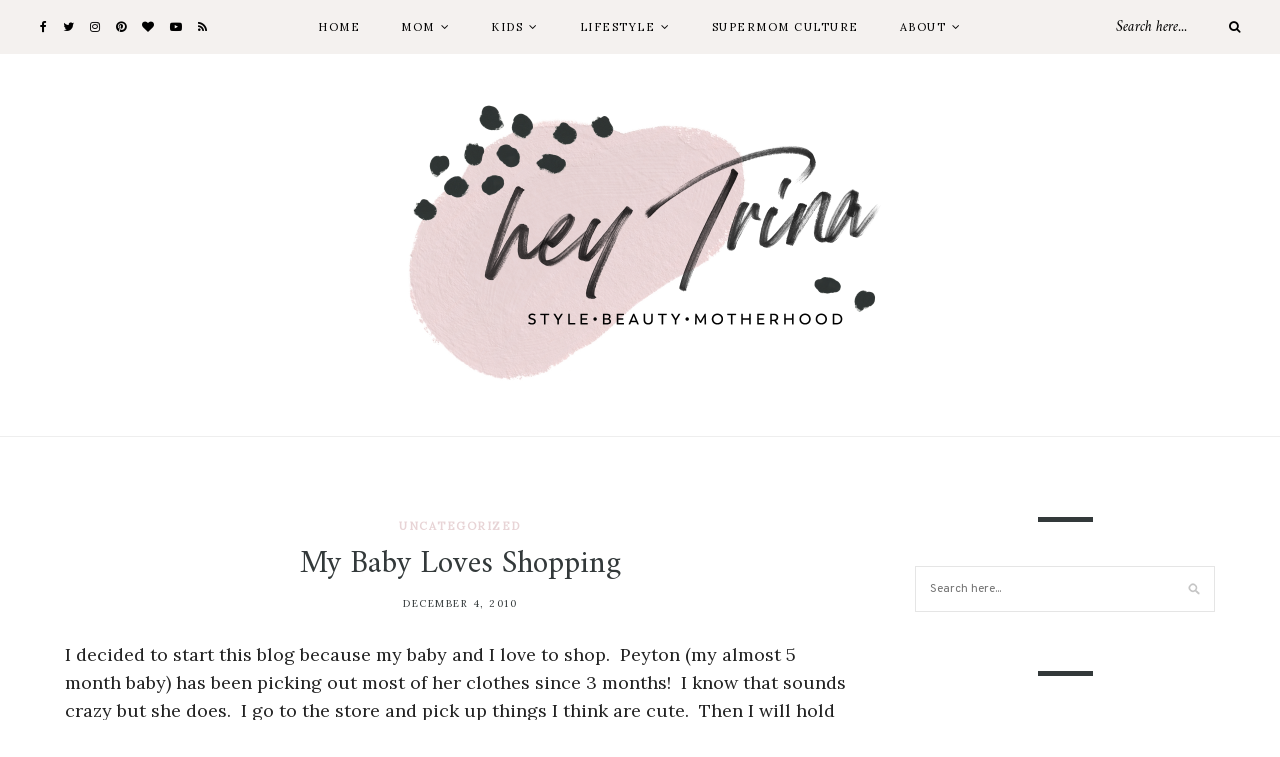

--- FILE ---
content_type: text/html; charset=UTF-8
request_url: https://heytrina.com/my-baby-loves-shopping/
body_size: 16747
content:
	
	<!DOCTYPE html>
<html lang="en-US">
<head>

	<meta charset="UTF-8">
	<meta http-equiv="X-UA-Compatible" content="IE=edge">
	
		<meta name="viewport" content="width=device-width, initial-scale=1">
		
	<link rel="profile" href="http://gmpg.org/xfn/11" />
	
	<link rel="pingback" href="https://heytrina.com/xmlrpc.php" />

	<meta name='robots' content='index, follow, max-image-preview:large, max-snippet:-1, max-video-preview:-1' />
	<style>img:is([sizes="auto" i], [sizes^="auto," i]) { contain-intrinsic-size: 3000px 1500px }</style>
	
	<!-- This site is optimized with the Yoast SEO plugin v26.7 - https://yoast.com/wordpress/plugins/seo/ -->
	<title>My Baby Loves Shopping - Hey Trina</title>
	<link rel="canonical" href="https://heytrina.com/my-baby-loves-shopping/" />
	<meta property="og:locale" content="en_US" />
	<meta property="og:type" content="article" />
	<meta property="og:title" content="My Baby Loves Shopping - Hey Trina" />
	<meta property="og:description" content="I decided to start this blog because my baby and I love to shop.&nbsp; Peyton (my almost 5 month baby) has been picking out most of her clothes since 3 months!&nbsp; I know that sounds crazy but she does.&nbsp; I go to the store and pick up things I think are cute.&nbsp; Then I will hold them up for her to look at.&nbsp; She gets totally exited when I do that so I end up getting it.&nbsp; She even makes choices.&nbsp; I will show her two things, put one in each had and she looks at them both and then goes back to one and gets excited about it.&nbsp; She always makes great choices! I&nbsp;also like to believe my baby has great style. Since she has been born we have been on the search to find new and cool things.&nbsp; Things that look great and also items that make our life a little easier.&nbsp; Then when I get them I am either asked where did I find them or telling some one about it.&nbsp; I figured this would be a way to share great baby style and deals.&nbsp; This would also document my baby Peyton&#8217;s fashion journey.&nbsp; Hope you enjoy." />
	<meta property="og:url" content="https://heytrina.com/my-baby-loves-shopping/" />
	<meta property="og:site_name" content="Hey Trina" />
	<meta property="article:published_time" content="2010-12-04T13:14:00+00:00" />
	<meta name="author" content="Trina" />
	<meta name="twitter:label1" content="Written by" />
	<meta name="twitter:data1" content="Trina" />
	<meta name="twitter:label2" content="Est. reading time" />
	<meta name="twitter:data2" content="1 minute" />
	<script type="application/ld+json" class="yoast-schema-graph">{"@context":"https://schema.org","@graph":[{"@type":"Article","@id":"https://heytrina.com/my-baby-loves-shopping/#article","isPartOf":{"@id":"https://heytrina.com/my-baby-loves-shopping/"},"author":{"name":"Trina","@id":"https://heytrina.com/#/schema/person/955acce4fe88517d759f9b8bee9c8005"},"headline":"My Baby Loves Shopping","datePublished":"2010-12-04T13:14:00+00:00","mainEntityOfPage":{"@id":"https://heytrina.com/my-baby-loves-shopping/"},"wordCount":218,"commentCount":0,"inLanguage":"en-US","potentialAction":[{"@type":"CommentAction","name":"Comment","target":["https://heytrina.com/my-baby-loves-shopping/#respond"]}]},{"@type":"WebPage","@id":"https://heytrina.com/my-baby-loves-shopping/","url":"https://heytrina.com/my-baby-loves-shopping/","name":"My Baby Loves Shopping - Hey Trina","isPartOf":{"@id":"https://heytrina.com/#website"},"datePublished":"2010-12-04T13:14:00+00:00","author":{"@id":"https://heytrina.com/#/schema/person/955acce4fe88517d759f9b8bee9c8005"},"breadcrumb":{"@id":"https://heytrina.com/my-baby-loves-shopping/#breadcrumb"},"inLanguage":"en-US","potentialAction":[{"@type":"ReadAction","target":["https://heytrina.com/my-baby-loves-shopping/"]}]},{"@type":"BreadcrumbList","@id":"https://heytrina.com/my-baby-loves-shopping/#breadcrumb","itemListElement":[{"@type":"ListItem","position":1,"name":"Home","item":"https://heytrina.com/"},{"@type":"ListItem","position":2,"name":"My Baby Loves Shopping"}]},{"@type":"WebSite","@id":"https://heytrina.com/#website","url":"https://heytrina.com/","name":"Hey Trina","description":"Black Mom Style and Beauty Blog","potentialAction":[{"@type":"SearchAction","target":{"@type":"EntryPoint","urlTemplate":"https://heytrina.com/?s={search_term_string}"},"query-input":{"@type":"PropertyValueSpecification","valueRequired":true,"valueName":"search_term_string"}}],"inLanguage":"en-US"},{"@type":"Person","@id":"https://heytrina.com/#/schema/person/955acce4fe88517d759f9b8bee9c8005","name":"Trina","image":{"@type":"ImageObject","inLanguage":"en-US","@id":"https://heytrina.com/#/schema/person/image/","url":"https://secure.gravatar.com/avatar/c67d1f4f7c4efa0a718427e5292fe43d21c0a866a6dda4b10cc8a60359c654d0?s=96&d=blank&r=r","contentUrl":"https://secure.gravatar.com/avatar/c67d1f4f7c4efa0a718427e5292fe43d21c0a866a6dda4b10cc8a60359c654d0?s=96&d=blank&r=r","caption":"Trina"},"sameAs":["https://heytrina.com"],"url":"https://heytrina.com/author/babyshopaholic/"}]}</script>
	<!-- / Yoast SEO plugin. -->


<link rel='dns-prefetch' href='//assets.pinterest.com' />
<link rel='dns-prefetch' href='//fonts.googleapis.com' />
<link rel="alternate" type="application/rss+xml" title="Hey Trina &raquo; Feed" href="https://heytrina.com/feed/" />
<link rel="alternate" type="application/rss+xml" title="Hey Trina &raquo; Comments Feed" href="https://heytrina.com/comments/feed/" />
		<!-- This site uses the Google Analytics by MonsterInsights plugin v9.11.1 - Using Analytics tracking - https://www.monsterinsights.com/ -->
							<script src="//www.googletagmanager.com/gtag/js?id=G-VQESY822MG"  data-cfasync="false" data-wpfc-render="false" type="text/javascript" async></script>
			<script data-cfasync="false" data-wpfc-render="false" type="text/javascript">
				var mi_version = '9.11.1';
				var mi_track_user = true;
				var mi_no_track_reason = '';
								var MonsterInsightsDefaultLocations = {"page_location":"https:\/\/heytrina.com\/my-baby-loves-shopping\/"};
								if ( typeof MonsterInsightsPrivacyGuardFilter === 'function' ) {
					var MonsterInsightsLocations = (typeof MonsterInsightsExcludeQuery === 'object') ? MonsterInsightsPrivacyGuardFilter( MonsterInsightsExcludeQuery ) : MonsterInsightsPrivacyGuardFilter( MonsterInsightsDefaultLocations );
				} else {
					var MonsterInsightsLocations = (typeof MonsterInsightsExcludeQuery === 'object') ? MonsterInsightsExcludeQuery : MonsterInsightsDefaultLocations;
				}

								var disableStrs = [
										'ga-disable-G-VQESY822MG',
									];

				/* Function to detect opted out users */
				function __gtagTrackerIsOptedOut() {
					for (var index = 0; index < disableStrs.length; index++) {
						if (document.cookie.indexOf(disableStrs[index] + '=true') > -1) {
							return true;
						}
					}

					return false;
				}

				/* Disable tracking if the opt-out cookie exists. */
				if (__gtagTrackerIsOptedOut()) {
					for (var index = 0; index < disableStrs.length; index++) {
						window[disableStrs[index]] = true;
					}
				}

				/* Opt-out function */
				function __gtagTrackerOptout() {
					for (var index = 0; index < disableStrs.length; index++) {
						document.cookie = disableStrs[index] + '=true; expires=Thu, 31 Dec 2099 23:59:59 UTC; path=/';
						window[disableStrs[index]] = true;
					}
				}

				if ('undefined' === typeof gaOptout) {
					function gaOptout() {
						__gtagTrackerOptout();
					}
				}
								window.dataLayer = window.dataLayer || [];

				window.MonsterInsightsDualTracker = {
					helpers: {},
					trackers: {},
				};
				if (mi_track_user) {
					function __gtagDataLayer() {
						dataLayer.push(arguments);
					}

					function __gtagTracker(type, name, parameters) {
						if (!parameters) {
							parameters = {};
						}

						if (parameters.send_to) {
							__gtagDataLayer.apply(null, arguments);
							return;
						}

						if (type === 'event') {
														parameters.send_to = monsterinsights_frontend.v4_id;
							var hookName = name;
							if (typeof parameters['event_category'] !== 'undefined') {
								hookName = parameters['event_category'] + ':' + name;
							}

							if (typeof MonsterInsightsDualTracker.trackers[hookName] !== 'undefined') {
								MonsterInsightsDualTracker.trackers[hookName](parameters);
							} else {
								__gtagDataLayer('event', name, parameters);
							}
							
						} else {
							__gtagDataLayer.apply(null, arguments);
						}
					}

					__gtagTracker('js', new Date());
					__gtagTracker('set', {
						'developer_id.dZGIzZG': true,
											});
					if ( MonsterInsightsLocations.page_location ) {
						__gtagTracker('set', MonsterInsightsLocations);
					}
										__gtagTracker('config', 'G-VQESY822MG', {"forceSSL":"true"} );
										window.gtag = __gtagTracker;										(function () {
						/* https://developers.google.com/analytics/devguides/collection/analyticsjs/ */
						/* ga and __gaTracker compatibility shim. */
						var noopfn = function () {
							return null;
						};
						var newtracker = function () {
							return new Tracker();
						};
						var Tracker = function () {
							return null;
						};
						var p = Tracker.prototype;
						p.get = noopfn;
						p.set = noopfn;
						p.send = function () {
							var args = Array.prototype.slice.call(arguments);
							args.unshift('send');
							__gaTracker.apply(null, args);
						};
						var __gaTracker = function () {
							var len = arguments.length;
							if (len === 0) {
								return;
							}
							var f = arguments[len - 1];
							if (typeof f !== 'object' || f === null || typeof f.hitCallback !== 'function') {
								if ('send' === arguments[0]) {
									var hitConverted, hitObject = false, action;
									if ('event' === arguments[1]) {
										if ('undefined' !== typeof arguments[3]) {
											hitObject = {
												'eventAction': arguments[3],
												'eventCategory': arguments[2],
												'eventLabel': arguments[4],
												'value': arguments[5] ? arguments[5] : 1,
											}
										}
									}
									if ('pageview' === arguments[1]) {
										if ('undefined' !== typeof arguments[2]) {
											hitObject = {
												'eventAction': 'page_view',
												'page_path': arguments[2],
											}
										}
									}
									if (typeof arguments[2] === 'object') {
										hitObject = arguments[2];
									}
									if (typeof arguments[5] === 'object') {
										Object.assign(hitObject, arguments[5]);
									}
									if ('undefined' !== typeof arguments[1].hitType) {
										hitObject = arguments[1];
										if ('pageview' === hitObject.hitType) {
											hitObject.eventAction = 'page_view';
										}
									}
									if (hitObject) {
										action = 'timing' === arguments[1].hitType ? 'timing_complete' : hitObject.eventAction;
										hitConverted = mapArgs(hitObject);
										__gtagTracker('event', action, hitConverted);
									}
								}
								return;
							}

							function mapArgs(args) {
								var arg, hit = {};
								var gaMap = {
									'eventCategory': 'event_category',
									'eventAction': 'event_action',
									'eventLabel': 'event_label',
									'eventValue': 'event_value',
									'nonInteraction': 'non_interaction',
									'timingCategory': 'event_category',
									'timingVar': 'name',
									'timingValue': 'value',
									'timingLabel': 'event_label',
									'page': 'page_path',
									'location': 'page_location',
									'title': 'page_title',
									'referrer' : 'page_referrer',
								};
								for (arg in args) {
																		if (!(!args.hasOwnProperty(arg) || !gaMap.hasOwnProperty(arg))) {
										hit[gaMap[arg]] = args[arg];
									} else {
										hit[arg] = args[arg];
									}
								}
								return hit;
							}

							try {
								f.hitCallback();
							} catch (ex) {
							}
						};
						__gaTracker.create = newtracker;
						__gaTracker.getByName = newtracker;
						__gaTracker.getAll = function () {
							return [];
						};
						__gaTracker.remove = noopfn;
						__gaTracker.loaded = true;
						window['__gaTracker'] = __gaTracker;
					})();
									} else {
										console.log("");
					(function () {
						function __gtagTracker() {
							return null;
						}

						window['__gtagTracker'] = __gtagTracker;
						window['gtag'] = __gtagTracker;
					})();
									}
			</script>
							<!-- / Google Analytics by MonsterInsights -->
		<script type="text/javascript">
/* <![CDATA[ */
window._wpemojiSettings = {"baseUrl":"https:\/\/s.w.org\/images\/core\/emoji\/16.0.1\/72x72\/","ext":".png","svgUrl":"https:\/\/s.w.org\/images\/core\/emoji\/16.0.1\/svg\/","svgExt":".svg","source":{"concatemoji":"https:\/\/heytrina.com\/wp-includes\/js\/wp-emoji-release.min.js?ver=6.8.3"}};
/*! This file is auto-generated */
!function(s,n){var o,i,e;function c(e){try{var t={supportTests:e,timestamp:(new Date).valueOf()};sessionStorage.setItem(o,JSON.stringify(t))}catch(e){}}function p(e,t,n){e.clearRect(0,0,e.canvas.width,e.canvas.height),e.fillText(t,0,0);var t=new Uint32Array(e.getImageData(0,0,e.canvas.width,e.canvas.height).data),a=(e.clearRect(0,0,e.canvas.width,e.canvas.height),e.fillText(n,0,0),new Uint32Array(e.getImageData(0,0,e.canvas.width,e.canvas.height).data));return t.every(function(e,t){return e===a[t]})}function u(e,t){e.clearRect(0,0,e.canvas.width,e.canvas.height),e.fillText(t,0,0);for(var n=e.getImageData(16,16,1,1),a=0;a<n.data.length;a++)if(0!==n.data[a])return!1;return!0}function f(e,t,n,a){switch(t){case"flag":return n(e,"\ud83c\udff3\ufe0f\u200d\u26a7\ufe0f","\ud83c\udff3\ufe0f\u200b\u26a7\ufe0f")?!1:!n(e,"\ud83c\udde8\ud83c\uddf6","\ud83c\udde8\u200b\ud83c\uddf6")&&!n(e,"\ud83c\udff4\udb40\udc67\udb40\udc62\udb40\udc65\udb40\udc6e\udb40\udc67\udb40\udc7f","\ud83c\udff4\u200b\udb40\udc67\u200b\udb40\udc62\u200b\udb40\udc65\u200b\udb40\udc6e\u200b\udb40\udc67\u200b\udb40\udc7f");case"emoji":return!a(e,"\ud83e\udedf")}return!1}function g(e,t,n,a){var r="undefined"!=typeof WorkerGlobalScope&&self instanceof WorkerGlobalScope?new OffscreenCanvas(300,150):s.createElement("canvas"),o=r.getContext("2d",{willReadFrequently:!0}),i=(o.textBaseline="top",o.font="600 32px Arial",{});return e.forEach(function(e){i[e]=t(o,e,n,a)}),i}function t(e){var t=s.createElement("script");t.src=e,t.defer=!0,s.head.appendChild(t)}"undefined"!=typeof Promise&&(o="wpEmojiSettingsSupports",i=["flag","emoji"],n.supports={everything:!0,everythingExceptFlag:!0},e=new Promise(function(e){s.addEventListener("DOMContentLoaded",e,{once:!0})}),new Promise(function(t){var n=function(){try{var e=JSON.parse(sessionStorage.getItem(o));if("object"==typeof e&&"number"==typeof e.timestamp&&(new Date).valueOf()<e.timestamp+604800&&"object"==typeof e.supportTests)return e.supportTests}catch(e){}return null}();if(!n){if("undefined"!=typeof Worker&&"undefined"!=typeof OffscreenCanvas&&"undefined"!=typeof URL&&URL.createObjectURL&&"undefined"!=typeof Blob)try{var e="postMessage("+g.toString()+"("+[JSON.stringify(i),f.toString(),p.toString(),u.toString()].join(",")+"));",a=new Blob([e],{type:"text/javascript"}),r=new Worker(URL.createObjectURL(a),{name:"wpTestEmojiSupports"});return void(r.onmessage=function(e){c(n=e.data),r.terminate(),t(n)})}catch(e){}c(n=g(i,f,p,u))}t(n)}).then(function(e){for(var t in e)n.supports[t]=e[t],n.supports.everything=n.supports.everything&&n.supports[t],"flag"!==t&&(n.supports.everythingExceptFlag=n.supports.everythingExceptFlag&&n.supports[t]);n.supports.everythingExceptFlag=n.supports.everythingExceptFlag&&!n.supports.flag,n.DOMReady=!1,n.readyCallback=function(){n.DOMReady=!0}}).then(function(){return e}).then(function(){var e;n.supports.everything||(n.readyCallback(),(e=n.source||{}).concatemoji?t(e.concatemoji):e.wpemoji&&e.twemoji&&(t(e.twemoji),t(e.wpemoji)))}))}((window,document),window._wpemojiSettings);
/* ]]> */
</script>
<style id='wp-emoji-styles-inline-css' type='text/css'>

	img.wp-smiley, img.emoji {
		display: inline !important;
		border: none !important;
		box-shadow: none !important;
		height: 1em !important;
		width: 1em !important;
		margin: 0 0.07em !important;
		vertical-align: -0.1em !important;
		background: none !important;
		padding: 0 !important;
	}
</style>
<link rel='stylesheet' id='wp-block-library-css' href='https://heytrina.com/wp-includes/css/dist/block-library/style.min.css?ver=6.8.3' type='text/css' media='all' />
<style id='classic-theme-styles-inline-css' type='text/css'>
/*! This file is auto-generated */
.wp-block-button__link{color:#fff;background-color:#32373c;border-radius:9999px;box-shadow:none;text-decoration:none;padding:calc(.667em + 2px) calc(1.333em + 2px);font-size:1.125em}.wp-block-file__button{background:#32373c;color:#fff;text-decoration:none}
</style>
<style id='global-styles-inline-css' type='text/css'>
:root{--wp--preset--aspect-ratio--square: 1;--wp--preset--aspect-ratio--4-3: 4/3;--wp--preset--aspect-ratio--3-4: 3/4;--wp--preset--aspect-ratio--3-2: 3/2;--wp--preset--aspect-ratio--2-3: 2/3;--wp--preset--aspect-ratio--16-9: 16/9;--wp--preset--aspect-ratio--9-16: 9/16;--wp--preset--color--black: #000000;--wp--preset--color--cyan-bluish-gray: #abb8c3;--wp--preset--color--white: #ffffff;--wp--preset--color--pale-pink: #f78da7;--wp--preset--color--vivid-red: #cf2e2e;--wp--preset--color--luminous-vivid-orange: #ff6900;--wp--preset--color--luminous-vivid-amber: #fcb900;--wp--preset--color--light-green-cyan: #7bdcb5;--wp--preset--color--vivid-green-cyan: #00d084;--wp--preset--color--pale-cyan-blue: #8ed1fc;--wp--preset--color--vivid-cyan-blue: #0693e3;--wp--preset--color--vivid-purple: #9b51e0;--wp--preset--gradient--vivid-cyan-blue-to-vivid-purple: linear-gradient(135deg,rgba(6,147,227,1) 0%,rgb(155,81,224) 100%);--wp--preset--gradient--light-green-cyan-to-vivid-green-cyan: linear-gradient(135deg,rgb(122,220,180) 0%,rgb(0,208,130) 100%);--wp--preset--gradient--luminous-vivid-amber-to-luminous-vivid-orange: linear-gradient(135deg,rgba(252,185,0,1) 0%,rgba(255,105,0,1) 100%);--wp--preset--gradient--luminous-vivid-orange-to-vivid-red: linear-gradient(135deg,rgba(255,105,0,1) 0%,rgb(207,46,46) 100%);--wp--preset--gradient--very-light-gray-to-cyan-bluish-gray: linear-gradient(135deg,rgb(238,238,238) 0%,rgb(169,184,195) 100%);--wp--preset--gradient--cool-to-warm-spectrum: linear-gradient(135deg,rgb(74,234,220) 0%,rgb(151,120,209) 20%,rgb(207,42,186) 40%,rgb(238,44,130) 60%,rgb(251,105,98) 80%,rgb(254,248,76) 100%);--wp--preset--gradient--blush-light-purple: linear-gradient(135deg,rgb(255,206,236) 0%,rgb(152,150,240) 100%);--wp--preset--gradient--blush-bordeaux: linear-gradient(135deg,rgb(254,205,165) 0%,rgb(254,45,45) 50%,rgb(107,0,62) 100%);--wp--preset--gradient--luminous-dusk: linear-gradient(135deg,rgb(255,203,112) 0%,rgb(199,81,192) 50%,rgb(65,88,208) 100%);--wp--preset--gradient--pale-ocean: linear-gradient(135deg,rgb(255,245,203) 0%,rgb(182,227,212) 50%,rgb(51,167,181) 100%);--wp--preset--gradient--electric-grass: linear-gradient(135deg,rgb(202,248,128) 0%,rgb(113,206,126) 100%);--wp--preset--gradient--midnight: linear-gradient(135deg,rgb(2,3,129) 0%,rgb(40,116,252) 100%);--wp--preset--font-size--small: 13px;--wp--preset--font-size--medium: 20px;--wp--preset--font-size--large: 36px;--wp--preset--font-size--x-large: 42px;--wp--preset--spacing--20: 0.44rem;--wp--preset--spacing--30: 0.67rem;--wp--preset--spacing--40: 1rem;--wp--preset--spacing--50: 1.5rem;--wp--preset--spacing--60: 2.25rem;--wp--preset--spacing--70: 3.38rem;--wp--preset--spacing--80: 5.06rem;--wp--preset--shadow--natural: 6px 6px 9px rgba(0, 0, 0, 0.2);--wp--preset--shadow--deep: 12px 12px 50px rgba(0, 0, 0, 0.4);--wp--preset--shadow--sharp: 6px 6px 0px rgba(0, 0, 0, 0.2);--wp--preset--shadow--outlined: 6px 6px 0px -3px rgba(255, 255, 255, 1), 6px 6px rgba(0, 0, 0, 1);--wp--preset--shadow--crisp: 6px 6px 0px rgba(0, 0, 0, 1);}:where(.is-layout-flex){gap: 0.5em;}:where(.is-layout-grid){gap: 0.5em;}body .is-layout-flex{display: flex;}.is-layout-flex{flex-wrap: wrap;align-items: center;}.is-layout-flex > :is(*, div){margin: 0;}body .is-layout-grid{display: grid;}.is-layout-grid > :is(*, div){margin: 0;}:where(.wp-block-columns.is-layout-flex){gap: 2em;}:where(.wp-block-columns.is-layout-grid){gap: 2em;}:where(.wp-block-post-template.is-layout-flex){gap: 1.25em;}:where(.wp-block-post-template.is-layout-grid){gap: 1.25em;}.has-black-color{color: var(--wp--preset--color--black) !important;}.has-cyan-bluish-gray-color{color: var(--wp--preset--color--cyan-bluish-gray) !important;}.has-white-color{color: var(--wp--preset--color--white) !important;}.has-pale-pink-color{color: var(--wp--preset--color--pale-pink) !important;}.has-vivid-red-color{color: var(--wp--preset--color--vivid-red) !important;}.has-luminous-vivid-orange-color{color: var(--wp--preset--color--luminous-vivid-orange) !important;}.has-luminous-vivid-amber-color{color: var(--wp--preset--color--luminous-vivid-amber) !important;}.has-light-green-cyan-color{color: var(--wp--preset--color--light-green-cyan) !important;}.has-vivid-green-cyan-color{color: var(--wp--preset--color--vivid-green-cyan) !important;}.has-pale-cyan-blue-color{color: var(--wp--preset--color--pale-cyan-blue) !important;}.has-vivid-cyan-blue-color{color: var(--wp--preset--color--vivid-cyan-blue) !important;}.has-vivid-purple-color{color: var(--wp--preset--color--vivid-purple) !important;}.has-black-background-color{background-color: var(--wp--preset--color--black) !important;}.has-cyan-bluish-gray-background-color{background-color: var(--wp--preset--color--cyan-bluish-gray) !important;}.has-white-background-color{background-color: var(--wp--preset--color--white) !important;}.has-pale-pink-background-color{background-color: var(--wp--preset--color--pale-pink) !important;}.has-vivid-red-background-color{background-color: var(--wp--preset--color--vivid-red) !important;}.has-luminous-vivid-orange-background-color{background-color: var(--wp--preset--color--luminous-vivid-orange) !important;}.has-luminous-vivid-amber-background-color{background-color: var(--wp--preset--color--luminous-vivid-amber) !important;}.has-light-green-cyan-background-color{background-color: var(--wp--preset--color--light-green-cyan) !important;}.has-vivid-green-cyan-background-color{background-color: var(--wp--preset--color--vivid-green-cyan) !important;}.has-pale-cyan-blue-background-color{background-color: var(--wp--preset--color--pale-cyan-blue) !important;}.has-vivid-cyan-blue-background-color{background-color: var(--wp--preset--color--vivid-cyan-blue) !important;}.has-vivid-purple-background-color{background-color: var(--wp--preset--color--vivid-purple) !important;}.has-black-border-color{border-color: var(--wp--preset--color--black) !important;}.has-cyan-bluish-gray-border-color{border-color: var(--wp--preset--color--cyan-bluish-gray) !important;}.has-white-border-color{border-color: var(--wp--preset--color--white) !important;}.has-pale-pink-border-color{border-color: var(--wp--preset--color--pale-pink) !important;}.has-vivid-red-border-color{border-color: var(--wp--preset--color--vivid-red) !important;}.has-luminous-vivid-orange-border-color{border-color: var(--wp--preset--color--luminous-vivid-orange) !important;}.has-luminous-vivid-amber-border-color{border-color: var(--wp--preset--color--luminous-vivid-amber) !important;}.has-light-green-cyan-border-color{border-color: var(--wp--preset--color--light-green-cyan) !important;}.has-vivid-green-cyan-border-color{border-color: var(--wp--preset--color--vivid-green-cyan) !important;}.has-pale-cyan-blue-border-color{border-color: var(--wp--preset--color--pale-cyan-blue) !important;}.has-vivid-cyan-blue-border-color{border-color: var(--wp--preset--color--vivid-cyan-blue) !important;}.has-vivid-purple-border-color{border-color: var(--wp--preset--color--vivid-purple) !important;}.has-vivid-cyan-blue-to-vivid-purple-gradient-background{background: var(--wp--preset--gradient--vivid-cyan-blue-to-vivid-purple) !important;}.has-light-green-cyan-to-vivid-green-cyan-gradient-background{background: var(--wp--preset--gradient--light-green-cyan-to-vivid-green-cyan) !important;}.has-luminous-vivid-amber-to-luminous-vivid-orange-gradient-background{background: var(--wp--preset--gradient--luminous-vivid-amber-to-luminous-vivid-orange) !important;}.has-luminous-vivid-orange-to-vivid-red-gradient-background{background: var(--wp--preset--gradient--luminous-vivid-orange-to-vivid-red) !important;}.has-very-light-gray-to-cyan-bluish-gray-gradient-background{background: var(--wp--preset--gradient--very-light-gray-to-cyan-bluish-gray) !important;}.has-cool-to-warm-spectrum-gradient-background{background: var(--wp--preset--gradient--cool-to-warm-spectrum) !important;}.has-blush-light-purple-gradient-background{background: var(--wp--preset--gradient--blush-light-purple) !important;}.has-blush-bordeaux-gradient-background{background: var(--wp--preset--gradient--blush-bordeaux) !important;}.has-luminous-dusk-gradient-background{background: var(--wp--preset--gradient--luminous-dusk) !important;}.has-pale-ocean-gradient-background{background: var(--wp--preset--gradient--pale-ocean) !important;}.has-electric-grass-gradient-background{background: var(--wp--preset--gradient--electric-grass) !important;}.has-midnight-gradient-background{background: var(--wp--preset--gradient--midnight) !important;}.has-small-font-size{font-size: var(--wp--preset--font-size--small) !important;}.has-medium-font-size{font-size: var(--wp--preset--font-size--medium) !important;}.has-large-font-size{font-size: var(--wp--preset--font-size--large) !important;}.has-x-large-font-size{font-size: var(--wp--preset--font-size--x-large) !important;}
:where(.wp-block-post-template.is-layout-flex){gap: 1.25em;}:where(.wp-block-post-template.is-layout-grid){gap: 1.25em;}
:where(.wp-block-columns.is-layout-flex){gap: 2em;}:where(.wp-block-columns.is-layout-grid){gap: 2em;}
:root :where(.wp-block-pullquote){font-size: 1.5em;line-height: 1.6;}
</style>
<link rel='stylesheet' id='tm_clicktotweet-css' href='https://heytrina.com/wp-content/plugins/click-to-tweet-by-todaymade/assets/css/styles.css?ver=6.8.3' type='text/css' media='all' />
<link rel='stylesheet' id='contact-form-7-css' href='https://heytrina.com/wp-content/plugins/contact-form-7/includes/css/styles.css?ver=6.1.4' type='text/css' media='all' />
<link rel='stylesheet' id='googlefonts-css' href='https://fonts.googleapis.com/css?family=Lora:400&subset=latin' type='text/css' media='all' />
<link rel='stylesheet' id='wp-components-css' href='https://heytrina.com/wp-includes/css/dist/components/style.min.css?ver=6.8.3' type='text/css' media='all' />
<link rel='stylesheet' id='godaddy-styles-css' href='https://heytrina.com/wp-content/mu-plugins/vendor/wpex/godaddy-launch/includes/Dependencies/GoDaddy/Styles/build/latest.css?ver=2.0.2' type='text/css' media='all' />
<link rel='stylesheet' id='alder-style-css' href='https://heytrina.com/wp-content/themes/alder/style.css?ver=1.4' type='text/css' media='all' />
<style id='alder-style-inline-css' type='text/css'>
#header { padding-top: 50px; }#header { padding-bottom: 50px; }#top-bar, #show-search { background-color: #f4f1ef; }#nav-wrapper ul.menu ul a, #nav-wrapper .menu ul ul a { border-color: #e8d4d6; }#nav-wrapper ul.menu ul a:hover, #nav-wrapper .menu ul ul a:hover { background-color: #f4eaea; }.slicknav_nav a, .slicknav_nav { border-color: #e8d4d6; }.feat-overlay h4 a { color: #f4eaea; }.post-header h2 a, .post-header h1 { color: #33393a; }.post-header .cat a { color: #e8d4d6; }.sp-date a { color: #33393a; }.widget .tagcloud a, .post-tags a { background: #f4eaea; }.widget .tagcloud a:hover, .post-tags a:hover { background: #f4eaea; }.post-entry blockquote, .entry-content blockquote { border-color: #f4eaea; }#respond #submit:hover { background: #e8d4d6; }.widget h4.widget-title { color: #33393a; }.line { background-color: #33393a; }.promo-overlay h4 { background: #f4eaea; }.promo-overlay h4 { color: #33393a; }.subscribe-box { background: #f4eaea; }.subscribe-box input[type=submit] { background: #313131; }.subscribe-box input[type=submit]:hover { background: #e8d4d6; }a, .woocommerce .star-rating, .cart-contents .sp-count { color: #e8d4d6; }.alder-pagination a:hover { background: #e8d4d6; }
</style>
<link rel='stylesheet' id='font-awesome-css' href='https://heytrina.com/wp-content/themes/alder/css/font-awesome.min.css?ver=6.8.3' type='text/css' media='all' />
<link rel='stylesheet' id='bxslider-css' href='https://heytrina.com/wp-content/themes/alder/css/jquery.bxslider.css?ver=6.8.3' type='text/css' media='all' />
<link rel='stylesheet' id='alder-respon-css' href='https://heytrina.com/wp-content/themes/alder/css/responsive.css?ver=6.8.3' type='text/css' media='all' />
<link rel='stylesheet' id='alder_fonts-css' href='https://fonts.googleapis.com/css?family=Overpass%3A300%2C400%2C400i%2C700%2C700i%26subset%3Dlatin-ext%7CAmiri%3A400%2C700%2C700i%2C400i&#038;ver=1.4' type='text/css' media='all' />
<script type="text/javascript" src="https://heytrina.com/wp-content/plugins/google-analytics-for-wordpress/assets/js/frontend-gtag.min.js?ver=9.11.1" id="monsterinsights-frontend-script-js" async="async" data-wp-strategy="async"></script>
<script data-cfasync="false" data-wpfc-render="false" type="text/javascript" id='monsterinsights-frontend-script-js-extra'>/* <![CDATA[ */
var monsterinsights_frontend = {"js_events_tracking":"true","download_extensions":"doc,pdf,ppt,zip,xls,docx,pptx,xlsx","inbound_paths":"[]","home_url":"https:\/\/heytrina.com","hash_tracking":"false","v4_id":"G-VQESY822MG"};/* ]]> */
</script>
<script type="text/javascript" src="https://heytrina.com/wp-includes/js/jquery/jquery.min.js?ver=3.7.1" id="jquery-core-js"></script>
<script type="text/javascript" src="https://heytrina.com/wp-includes/js/jquery/jquery-migrate.min.js?ver=3.4.1" id="jquery-migrate-js"></script>
<script type="text/javascript" src="https://heytrina.com/wp-content/themes/alder/js/fitvids.js?ver%5B0%5D=jquery" id="fitvids-js"></script>
<link rel="https://api.w.org/" href="https://heytrina.com/wp-json/" /><link rel="alternate" title="JSON" type="application/json" href="https://heytrina.com/wp-json/wp/v2/posts/1360" /><link rel="EditURI" type="application/rsd+xml" title="RSD" href="https://heytrina.com/xmlrpc.php?rsd" />
<meta name="generator" content="WordPress 6.8.3" />
<link rel='shortlink' href='https://heytrina.com/?p=1360' />
<link rel="alternate" title="oEmbed (JSON)" type="application/json+oembed" href="https://heytrina.com/wp-json/oembed/1.0/embed?url=https%3A%2F%2Fheytrina.com%2Fmy-baby-loves-shopping%2F" />
<link rel="alternate" title="oEmbed (XML)" type="text/xml+oembed" href="https://heytrina.com/wp-json/oembed/1.0/embed?url=https%3A%2F%2Fheytrina.com%2Fmy-baby-loves-shopping%2F&#038;format=xml" />
<!-- HFCM by 99 Robots - Snippet # 1: Flo -->
<script>
  (function(w, d, t, h, s, n) {
    w.FlodeskObject = n;
    var fn = function() {
      (w[n].q = w[n].q || []).push(arguments);
    };
    w[n] = w[n] || fn;
    var f = d.getElementsByTagName(t)[0];
    var v = '?v=' + Math.floor(new Date().getTime() / (120 * 1000)) * 60;
    var sm = d.createElement(t);
    sm.async = true;
    sm.type = 'module';
    sm.src = h + s + '.mjs' + v;
    f.parentNode.insertBefore(sm, f);
    var sn = d.createElement(t);
    sn.async = true;
    sn.noModule = true;
    sn.src = h + s + '.js' + v;
    f.parentNode.insertBefore(sn, f);
  })(window, document, 'script', 'https://assets.flodesk.com', '/universal', 'fd');
</script>
<script>
  window.fd('form', {
    formId: '67e35d82fa472b376ebdbf3c'
  });
</script>
<!-- /end HFCM by 99 Robots -->
<!-- Global site tag (gtag.js) - Google Marketing Platform -->
<script async src="https://www.googletagmanager.com/gtag/js?id=DC-2195488"></script>
<script>
  window.dataLayer = window.dataLayer || [];
  function gtag(){dataLayer.push(arguments);}
  gtag('js', new Date());

  gtag('config', 'DC-2195488');
</script>
<meta name="p:domain_verify" content="f47dea0292976ee6938be1ebc0a04ca9"/><style type='text/css' media='screen'>
	body{ font-family:"Lora", arial, sans-serif;}
	h1{ font-family:"Lora", arial, sans-serif;}
	h2{ font-family:"Lora", arial, sans-serif;}
	h3{ font-family:"Lora", arial, sans-serif;}
	h4{ font-family:"Lora", arial, sans-serif;}
	h5{ font-family:"Lora", arial, sans-serif;}
	h6{ font-family:"Lora", arial, sans-serif;}
	blockquote{ font-family:"Lora", arial, sans-serif;}
	p{ font-family:"Lora", arial, sans-serif;}
	li{ font-family:"Lora", arial, sans-serif;}
</style>
<!-- fonts delivered by Wordpress Google Fonts, a plugin by Adrian3.com --><link rel="icon" href="https://heytrina.com/wp-content/uploads/2019/07/cropped-site-icon-2-1-32x32.png" sizes="32x32" />
<link rel="icon" href="https://heytrina.com/wp-content/uploads/2019/07/cropped-site-icon-2-1-192x192.png" sizes="192x192" />
<link rel="apple-touch-icon" href="https://heytrina.com/wp-content/uploads/2019/07/cropped-site-icon-2-1-180x180.png" />
<meta name="msapplication-TileImage" content="https://heytrina.com/wp-content/uploads/2019/07/cropped-site-icon-2-1-270x270.png" />
	
</head>

<body class="wp-singular post-template-default single single-post postid-1360 single-format-standard wp-theme-alder">
	
		
	<div id="top-bar">
		
				<div id="top-social" >
				<a href="https://facebook.com/heytrina" target="_blank"><i class="fa fa-facebook"></i></a>	<a href="https://twitter.com/heytrinasmall" target="_blank"><i class="fa fa-twitter"></i></a>	<a href="https://instagram.com/heytrinasmall" target="_blank"><i class="fa fa-instagram"></i></a>	<a href="https://pinterest.com/heytrinasmall" target="_blank"><i class="fa fa-pinterest"></i></a>	<a href="https://bloglovin.com/baby-shopaholic-3926102" target="_blank"><i class="fa fa-heart"></i></a>		<a href="https://youtube.com/HeyTrina" target="_blank"><i class="fa fa-youtube-play"></i></a>						<a href="mailto:http://trina@heytrina.com" target="_blank"><i class="fa fa-rss"></i></a>			</div>
				
		<nav id="navigation">
		
			<div id="nav-wrapper">
				<ul id="menu-menu-2" class="menu"><li id="menu-item-1390" class="menu-item menu-item-type-custom menu-item-object-custom menu-item-home menu-item-1390"><a href="https://heytrina.com">Home</a></li>
<li id="menu-item-1391" class="menu-item menu-item-type-taxonomy menu-item-object-category menu-item-has-children menu-item-1391"><a href="https://heytrina.com/category/mom/">Mom</a>
<ul class="sub-menu">
	<li id="menu-item-1393" class="menu-item menu-item-type-taxonomy menu-item-object-category menu-item-1393"><a href="https://heytrina.com/category/mom/mom-fashion/">Mom Fashion</a></li>
	<li id="menu-item-1395" class="menu-item menu-item-type-taxonomy menu-item-object-category menu-item-1395"><a href="https://heytrina.com/category/beauty/">Beauty</a></li>
	<li id="menu-item-1394" class="menu-item menu-item-type-taxonomy menu-item-object-category menu-item-1394"><a href="https://heytrina.com/category/mom/natural-hair/">Natural Hair</a></li>
	<li id="menu-item-1396" class="menu-item menu-item-type-taxonomy menu-item-object-category menu-item-1396"><a href="https://heytrina.com/category/product-review/">Reviews</a></li>
	<li id="menu-item-1397" class="menu-item menu-item-type-taxonomy menu-item-object-category menu-item-1397"><a href="https://heytrina.com/category/parenting/">Parenting</a></li>
</ul>
</li>
<li id="menu-item-22" class="menu-item menu-item-type-taxonomy menu-item-object-category current-post-ancestor current-menu-parent current-post-parent menu-item-has-children menu-item-22"><a href="https://heytrina.com/category/uncategorized/">Kids</a>
<ul class="sub-menu">
	<li id="menu-item-1403" class="menu-item menu-item-type-taxonomy menu-item-object-category menu-item-1403"><a href="https://heytrina.com/category/childrens-fashion-2/">Children&#8217;s Fashion</a></li>
	<li id="menu-item-1406" class="menu-item menu-item-type-taxonomy menu-item-object-category menu-item-1406"><a href="https://heytrina.com/category/baby-products/">Baby Products</a></li>
</ul>
</li>
<li id="menu-item-1400" class="menu-item menu-item-type-taxonomy menu-item-object-category menu-item-has-children menu-item-1400"><a href="https://heytrina.com/category/life-style/">Lifestyle</a>
<ul class="sub-menu">
	<li id="menu-item-1405" class="menu-item menu-item-type-taxonomy menu-item-object-category menu-item-1405"><a href="https://heytrina.com/category/decorating/home-decorating/home/">Home</a></li>
	<li id="menu-item-1402" class="menu-item menu-item-type-taxonomy menu-item-object-category menu-item-1402"><a href="https://heytrina.com/category/life-style/travel/">Travel</a></li>
</ul>
</li>
<li id="menu-item-8747" class="menu-item menu-item-type-custom menu-item-object-custom menu-item-8747"><a href="https://supermomculture.com/">Supermom Culture</a></li>
<li id="menu-item-1445" class="menu-item menu-item-type-custom menu-item-object-custom menu-item-has-children menu-item-1445"><a href="https://heytrina.com/atlanta-mom-fashion-blogger/">About</a>
<ul class="sub-menu">
	<li id="menu-item-1444" class="menu-item menu-item-type-post_type menu-item-object-page menu-item-1444"><a href="https://heytrina.com/atlanta-mom-fashion-blogger/">Contact Trina</a></li>
</ul>
</li>
</ul>			</div>
			
			<div id="slick-mobile-menu"></div>
		
		</nav>
		
		<div id="top-bar-right">
		
						
						<div class="top-search desktop-search">
				<form role="search" method="get" class="searchform" action="https://heytrina.com/">
	<input type="text" placeholder="Search here..." name="s" class="s" />
	<button type="submit" class="search-button">
		<i class="fa fa-search"></i>
	</button>
</form>			</div>
			<div class="top-search mobile-search">
				<a href="#"><i class="fa fa-search"></i></a>
			</div>
			<div id="show-search">
				<form role="search" method="get" class="searchform" action="https://heytrina.com/">
	<input type="text" placeholder="Search here..." name="s" class="s" />
	<button type="submit" class="search-button">
		<i class="fa fa-search"></i>
	</button>
</form>				<a href="#" class="close-search"><i class="fa fa-close"></i></a>
			</div>
						
			<div id="mobile-social">
								<a href="https://facebook.com/heytrina" target="_blank"><i class="fa fa-facebook"></i></a>	<a href="https://twitter.com/heytrinasmall" target="_blank"><i class="fa fa-twitter"></i></a>	<a href="https://instagram.com/heytrinasmall" target="_blank"><i class="fa fa-instagram"></i></a>	<a href="https://pinterest.com/heytrinasmall" target="_blank"><i class="fa fa-pinterest"></i></a>	<a href="https://bloglovin.com/baby-shopaholic-3926102" target="_blank"><i class="fa fa-heart"></i></a>		<a href="https://youtube.com/HeyTrina" target="_blank"><i class="fa fa-youtube-play"></i></a>						<a href="mailto:http://trina@heytrina.com" target="_blank"><i class="fa fa-rss"></i></a>							</div>
		
		</div>
		
	</div>
	
	<header id="header" class="">
		
		<div id="logo">
							
									<h2><a href="https://heytrina.com/"><img src="https://heytrina.com/wp-content/uploads/2019/07/Small-hey-trina.png" alt="Hey Trina" /></a></h2>
								
					</div>
	
	</header>	
	<div class="sp-container">
		
		<div class="sp-row">
		
			<div id="main">
					
				<div class="sp-row">
				
											
						<div class="sp-col-12">
<article id="post-1360" class="post-1360 post type-post status-publish format-standard hentry category-uncategorized">

	<div class="post-header">
		
				<span class="cat"><a href="https://heytrina.com/category/uncategorized/" rel="category tag">Uncategorized</a></span>
				
					<h1 class="entry-title">My Baby Loves Shopping</h1>
				
				<span class="sp-date"><a href="https://heytrina.com/my-baby-loves-shopping/"><span class="updated published">December 4, 2010</span></a></span>
				
	</div>
	
		
				
		
	
	<div class="post-entry">
		
				
			<p>I decided to start this blog because my baby and I love to shop.&nbsp; Peyton (my almost 5 month baby) has been picking out most of her clothes since 3 months!&nbsp; I know that sounds crazy but she does.&nbsp; I go to the store and pick up things I think are cute.&nbsp; Then I will hold them up for her to look at.&nbsp; She gets totally exited when I do that so I end up getting it.&nbsp; She even makes choices.&nbsp; I will show her two things, put one in each had and she looks at them both and then goes back to one and gets excited about it.&nbsp; She always makes great choices! </p>
<p>I&nbsp;also like to believe my baby has great style. Since she has been born we have been on the search to find new and cool things.&nbsp; Things that look great and also items that make our life a little easier.&nbsp; Then when I get them I am either asked where did I find them or telling some one about it.&nbsp; I figured this would be a way to share great baby style and deals.&nbsp; This would also document my baby Peyton&#8217;s fashion journey.&nbsp; Hope you enjoy.</p>
			
				
				
			
		
	</div>
	
	<div class="post-meta ">
		
						<div class="meta-author">
			<img alt='' src='https://secure.gravatar.com/avatar/c67d1f4f7c4efa0a718427e5292fe43d21c0a866a6dda4b10cc8a60359c654d0?s=60&#038;d=blank&#038;r=r' srcset='https://secure.gravatar.com/avatar/c67d1f4f7c4efa0a718427e5292fe43d21c0a866a6dda4b10cc8a60359c654d0?s=120&#038;d=blank&#038;r=r 2x' class='avatar avatar-60 photo' height='60' width='60' decoding='async'/><span class="by">by</span> <span class="vcard author"><span class="fn"><a href="https://heytrina.com/author/babyshopaholic/" title="Posts by Trina" rel="author">Trina</a></span></span>
		</div>
						
				<div class="meta-comment">
			<a href="https://heytrina.com/my-baby-loves-shopping/#respond"><i class="fa fa-comment"></i> 0</a>
		</div>
				
				<div class="post-share">
				
	<a target="_blank" href="https://www.facebook.com/sharer/sharer.php?u=https://heytrina.com/my-baby-loves-shopping/"><i class="fa fa-facebook"></i></a>
	<a target="_blank" href="https://twitter.com/intent/tweet?text=Check%20out%20this%20article:%20My+Baby+Loves+Shopping&url=https://heytrina.com/my-baby-loves-shopping/&via=heytrinasmall"><i class="fa fa-twitter"></i></a>
		<a data-pin-do="none" target="_blank" href="https://pinterest.com/pin/create/button/?url=https://heytrina.com/my-baby-loves-shopping/&media=&description=My+Baby+Loves+Shopping"><i class="fa fa-pinterest"></i></a>
	<a target="_blank" href="https://www.linkedin.com/shareArticle?mini=true&url=https://heytrina.com/my-baby-loves-shopping/&title=My+Baby+Loves+Shopping&summary=&source="><i class="fa fa-linkedin"></i></a>
	
		</div>
				
	</div>

	
			<div class="related-posts"><div class="sp-row">
		
			<div class="sp-col-12">
				<h4 class="related-heading">You Might Also Like...</h4>
			</div>
		
					
			<div class="sp-col-4">
				<div class="item-related">
					
										
					<h3><a href="https://heytrina.com/socozyholiday-twitter-party/">#SoCozyHoliday Twitter Party</a></h3>
					
					
				</div>
			</div>
			
					
			<div class="sp-col-4">
				<div class="item-related">
					
										
					<h3><a href="https://heytrina.com/check-me-out-holley-boys/">Check Me Out!  Holley Boys</a></h3>
					
					
				</div>
			</div>
			
					
			<div class="sp-col-4">
				<div class="item-related">
					
										
					<h3><a href="https://heytrina.com/omg-check-it-out/">OMG!  Check it out!</a></h3>
					
					
				</div>
			</div>
			
		</div></div>
<div class="post-comments " id="comments">
	
	<div class='comments'><ul></ul></div><div id='comments_pagination'></div>

</div> <!-- end comments div -->
	
	<div class="post-pagination sp-row">
	
	<div class="sp-col-6 prev">
			</div>

	
	<div class="sp-col-6">
				<div class="pagination-item next">
			<div class="pagination-img">
				<a href="https://heytrina.com/peytons-weekend-style-16/"></a>
			</div>
			<div class="pagination-content">
				<span class="pagination-text">Next Post</span>
				<h3><a href="https://heytrina.com/peytons-weekend-style-16/">Peyton&#039;s weekend style</a></h3>
			</div>
		</div>
				</div>
			
</div>

</article>
</div>
					
															
				</div>
				
			</div>
			
<aside id="sidebar">
<span class="line-wrapper"><span class="line"></span></span><div id="search-2" class="widget widget_search"><form role="search" method="get" class="searchform" action="https://heytrina.com/">
	<input type="text" placeholder="Search here..." name="s" class="s" />
	<button type="submit" class="search-button">
		<i class="fa fa-search"></i>
	</button>
</form></div><span class="line-wrapper"><span class="line"></span></span><div id="block-10" class="widget widget_block"><div id="fd-form-67e36511e7da80efdf65bac4"></div>
<script>
  window.fd('form', {
    formId: '67e36511e7da80efdf65bac4',
    containerEl: '#fd-form-67e36511e7da80efdf65bac4'
  });
</script></div><span class="line-wrapper"><span class="line"></span></span><div id="alder_about_widget-2" class="widget alder_about_widget"><h4 class="widget-title">About Me</h4>			
			<div class="about-widget">
			
						<div class="about-img">
				<img src="https://heytrina.com/wp-content/uploads/2024/12/Trina-Supermom-Profile.jpeg" alt="About Me" />
			</div>
						
						
						<p>Welcome to Hey Trina!
A space where you will find style, beauty, home, family hacks that will help you make motherhood a littler easier and fabulous.</p>
						
						
			</div>
			
		</div><span class="line-wrapper"><span class="line"></span></span><div id="alder_social_widget-2" class="widget alder_social_widget"><h4 class="widget-title">Subscribe &#038; Follow</h4>		
			<div class="social-widget">
				<a href="https://facebook.com/heytrina" target="_blank"><i class="fa fa-facebook"></i></a>								<a href="https://instagram.com/heytrinasmall" target="_blank"><i class="fa fa-instagram"></i></a>				<a href="https://pinterest.com/heytrinasmall" target="_blank"><i class="fa fa-pinterest"></i></a>																<a href="https://youtube.com/HeyTrina" target="_blank"><i class="fa fa-youtube-play"></i></a>																								<a href="mailto:http://trina@heytrina.com"><i class="fa fa-envelope-o"></i></a>							</div>
			
			
		</div><span class="line-wrapper"><span class="line"></span></span><div id="alder_promo_widget-2" class="widget alder_promo_widget">			
			<div class="promo-item" style="background-image:url(https://heytrina.com/wp-content/uploads/2019/07/hey-trina-style.jpg); height:130px;">
				<a target="_blank" class="promo-link" href="https://heytrina.com/tag/mamanista/"></a>								<div class="promo-overlay">
					<h4>Style</h4>
				</div>
							</div>
			
		</div><span class="noborder line-wrapper"><span class="noborder line"></span></span><div id="alder_promo_widget-3" class="noborder widget alder_promo_widget">			
			<div class="promo-item" style="background-image:url(https://heytrina.com/wp-content/uploads/2020/01/DSC_3446-scaled.jpg); height:130px;">
				<a  class="promo-link" href="https://heytrina.com/category/childrens-fashion-2/family-fashion/"></a>								<div class="promo-overlay">
					<h4>Motherhood</h4>
				</div>
							</div>
			
		</div><span class="noborder line-wrapper"><span class="noborder line"></span></span><div id="alder_promo_widget-4" class="noborder widget alder_promo_widget">			
			<div class="promo-item" style="background-image:url(https://heytrina.com/wp-content/uploads/2019/07/hey-trina-home.jpg); height:130px;">
				<a target="_blank" class="promo-link" href="https://heytrina.com/tag/home/"></a>								<div class="promo-overlay">
					<h4>Home</h4>
				</div>
							</div>
			
		</div>
		<span class="line-wrapper"><span class="line"></span></span><div id="recent-posts-2" class="widget widget_recent_entries">
		<h4 class="widget-title">Recent Posts</h4>
		<ul>
											<li>
					<a href="https://heytrina.com/black-business-gift-guide-2025/">Black Business Gift Guide 2025</a>
									</li>
											<li>
					<a href="https://heytrina.com/birthday-audit/">Birthday Audit</a>
									</li>
											<li>
					<a href="https://heytrina.com/new-school/">New School</a>
									</li>
											<li>
					<a href="https://heytrina.com/life-update-and-you-say-chi-city/">Life Update: And You Say CHI-City</a>
									</li>
											<li>
					<a href="https://heytrina.com/fathers-day/">I Didn&#8217;t Know I Had a Dad</a>
									</li>
					</ul>

		</div><span class="line-wrapper"><span class="line"></span></span><div id="categories-4" class="widget widget_categories"><h4 class="widget-title">Categories</h4><form action="https://heytrina.com" method="get"><label class="screen-reader-text" for="cat">Categories</label><select  name='cat' id='cat' class='postform'>
	<option value='-1'>Select Category</option>
	<option class="level-0" value="300">1st Birthday</option>
	<option class="level-0" value="307">4Naturals</option>
	<option class="level-0" value="166">4th of July</option>
	<option class="level-0" value="317">About Me</option>
	<option class="level-0" value="58">Accessories</option>
	<option class="level-0" value="374">Active Wear</option>
	<option class="level-0" value="784">American Girl</option>
	<option class="level-0" value="349">Anniversary</option>
	<option class="level-0" value="408">Art</option>
	<option class="level-0" value="208">ASOS</option>
	<option class="level-0" value="103">Atlanta</option>
	<option class="level-0" value="27">Aveeno</option>
	<option class="level-0" value="105">Awards</option>
	<option class="level-0" value="466">Baby</option>
	<option class="level-0" value="423">Baby Blackbird</option>
	<option class="level-0" value="24">Baby Events</option>
	<option class="level-0" value="96">Baby Fashion Week</option>
	<option class="level-0" value="26">Baby Fashions</option>
	<option class="level-0" value="797">Baby Food</option>
	<option class="level-0" value="51">Baby Gap</option>
	<option class="level-0" value="55">Baby Gear</option>
	<option class="level-0" value="40">Baby Items</option>
	<option class="level-0" value="189">Baby Must Haves</option>
	<option class="level-0" value="468">Baby Products</option>
	<option class="level-0" value="221">Baby Shoes</option>
	<option class="level-0" value="288">Baby Shower</option>
	<option class="level-0" value="122">Back to School</option>
	<option class="level-0" value="462">Beauty</option>
	<option class="level-0" value="29">Beauty Products</option>
	<option class="level-0" value="161">Beyonce</option>
	<option class="level-0" value="67">Black Friday</option>
	<option class="level-0" value="263">Blogalicious</option>
	<option class="level-0" value="19">Blogging</option>
	<option class="level-0" value="193">Blogging Tips</option>
	<option class="level-0" value="284">BlogHer</option>
	<option class="level-0" value="144">Bloomingdales</option>
	<option class="level-0" value="287">Bobbi Brown</option>
	<option class="level-0" value="314">Books</option>
	<option class="level-0" value="37">Boots</option>
	<option class="level-0" value="384">Breast Feeding</option>
	<option class="level-0" value="310">Bump Watch</option>
	<option class="level-0" value="385">Burberry</option>
	<option class="level-0" value="496">Business</option>
	<option class="level-0" value="252">Carol&#8217;s Daughter</option>
	<option class="level-0" value="110">Cars</option>
	<option class="level-0" value="247">Carson Bryce</option>
	<option class="level-0" value="42">Carter&#8217;s</option>
	<option class="level-0" value="283">Caylpso St. Barth</option>
	<option class="level-0" value="276">Celebrities</option>
	<option class="level-0" value="355">Chanel</option>
	<option class="level-0" value="286">Chi-town</option>
	<option class="level-0" value="149">Children Activities</option>
	<option class="level-0" value="477">Children&#8217;s Fashion</option>
	<option class="level-0" value="478">Children&#8217;s Fashion</option>
	<option class="level-0" value="306">Childrens Place</option>
	<option class="level-0" value="12">Christmas</option>
	<option class="level-0" value="278">Closet</option>
	<option class="level-0" value="94">Coats</option>
	<option class="level-0" value="162">Concert</option>
	<option class="level-0" value="216">Confession of a Shopaholic</option>
	<option class="level-0" value="340">Consignment</option>
	<option class="level-0" value="10">Creative Soul</option>
	<option class="level-0" value="81">Current Trends</option>
	<option class="level-0" value="267">Cusp</option>
	<option class="level-0" value="153">Daddy Shopaholic</option>
	<option class="level-0" value="102">Date Night</option>
	<option class="level-0" value="171">Decorating</option>
	<option class="level-0" value="50">Denim</option>
	<option class="level-0" value="16">Designer Dresses</option>
	<option class="level-0" value="285">Deux Lux</option>
	<option class="level-0" value="389">Diaper Bags</option>
	<option class="level-0" value="311">Disney</option>
	<option class="level-0" value="820">Disney World</option>
	<option class="level-0" value="34">DIY</option>
	<option class="level-0" value="382">Dollar Tree</option>
	<option class="level-0" value="128">Dolls</option>
	<option class="level-0" value="224">DVF</option>
	<option class="level-0" value="335">Easter Seals</option>
	<option class="level-0" value="202">Easter Sunday</option>
	<option class="level-0" value="250">EDEN Bodyworks</option>
	<option class="level-0" value="139">Education</option>
	<option class="level-0" value="17">Events</option>
	<option class="level-0" value="185">Extensions</option>
	<option class="level-0" value="201">F21</option>
	<option class="level-0" value="113">FabKids</option>
	<option class="level-0" value="36">Fall Fashion</option>
	<option class="level-0" value="61">Family Fashion</option>
	<option class="level-0" value="1006">Family Fashion</option>
	<option class="level-0" value="88">Family Fun</option>
	<option class="level-0" value="5">Fashion</option>
	<option class="level-0" value="71">Fashion Question</option>
	<option class="level-0" value="78">Fashion Show</option>
	<option class="level-0" value="108">Fashion Week</option>
	<option class="level-0" value="257">Fashionable Atlanta</option>
	<option class="level-0" value="179">Father&#8217;s Day</option>
	<option class="level-0" value="188">Feature</option>
	<option class="level-0" value="91">Fitness</option>
	<option class="level-0" value="329">FLOTUS</option>
	<option class="level-0" value="115">Fly Shoes</option>
	<option class="level-0" value="92">Food</option>
	<option class="level-0" value="62">Fragrance</option>
	<option class="level-0" value="14">Free People</option>
	<option class="level-0" value="64">Gap</option>
	<option class="level-0" value="52">Gap Kids</option>
	<option class="level-0" value="33">Gift Guide</option>
	<option class="level-0" value="15">Gifts</option>
	<option class="level-0" value="116">Girls Night Out</option>
	<option class="level-0" value="54">Giveaway</option>
	<option class="level-0" value="39">Giving Back</option>
	<option class="level-0" value="226">Green Shopping</option>
	<option class="level-0" value="56">Gucci</option>
	<option class="level-0" value="293">Guest Post</option>
	<option class="level-0" value="74">H+M</option>
	<option class="level-0" value="469">Hair</option>
	<option class="level-0" value="85">Hair Care</option>
	<option class="level-0" value="258">Halloween</option>
	<option class="level-0" value="38">Handbags</option>
	<option class="level-0" value="151">Happy Birthday</option>
	<option class="level-0" value="239">Happy New Years</option>
	<option class="level-0" value="23">Hats</option>
	<option class="level-0" value="47">Healthy Living</option>
	<option class="level-0" value="21">Holiday Shopping</option>
	<option class="level-0" value="7">Holiday Style</option>
	<option class="level-0" value="172">Home</option>
	<option class="level-0" value="1256">Home</option>
	<option class="level-0" value="475">Home Decor</option>
	<option class="level-0" value="338">I Heart My&#8230;</option>
	<option class="level-0" value="213">Imperfect Concepts</option>
	<option class="level-0" value="186">Indique Hair</option>
	<option class="level-0" value="333">Interiors</option>
	<option class="level-0" value="1157">Ivory</option>
	<option class="level-0" value="63">J Crew</option>
	<option class="level-0" value="125">JC Penney</option>
	<option class="level-0" value="59">Jewelry</option>
	<option class="level-0" value="598">Johnson&#8217;s Baby</option>
	<option class="level-0" value="57">Just Fab</option>
	<option class="level-0" value="86">Kate Spade</option>
	<option class="level-0" value="126">Kids Health</option>
	<option class="level-0" value="230">Kids Jewelry</option>
	<option class="level-0" value="53">Kids Products</option>
	<option class="level-0" value="95">Kids Shoes</option>
	<option class="level-0" value="415">Kmart Fashion</option>
	<option class="level-0" value="240">Kohls</option>
	<option class="level-0" value="296">Laundry by Shelli Segal</option>
	<option class="level-0" value="101">Leather</option>
	<option class="level-0" value="474">Lifestyle</option>
	<option class="level-0" value="187">Lips</option>
	<option class="level-0" value="141">Little Boys</option>
	<option class="level-0" value="118">LMA</option>
	<option class="level-0" value="232">Louis Vuitton</option>
	<option class="level-0" value="207">Lucky FABB</option>
	<option class="level-0" value="205">Macy&#8217;s</option>
	<option class="level-0" value="398">Madewell</option>
	<option class="level-0" value="129">Magazines</option>
	<option class="level-0" value="49">Makeup</option>
	<option class="level-0" value="274">Mama Mio</option>
	<option class="level-0" value="238">Mama Nails</option>
	<option class="level-0" value="31">Mama Solutions</option>
	<option class="level-0" value="48">Mama&#8217;s Night Out</option>
	<option class="level-0" value="18">Mamanista</option>
	<option class="level-0" value="210">Marc Jacobs</option>
	<option class="level-0" value="387">Marshalls</option>
	<option class="level-0" value="321">Maternity</option>
	<option class="level-0" value="140">Maxi Dresses</option>
	<option class="level-0" value="123">McDonald&#8217;s</option>
	<option class="level-0" value="345">Me Ality</option>
	<option class="level-0" value="228">Mens Wear</option>
	<option class="level-0" value="11">Merry Christmas</option>
	<option class="level-0" value="455">Mikkat</option>
	<option class="level-0" value="403">Mingle Monday</option>
	<option class="level-0" value="138">Minted</option>
	<option class="level-0" value="419">Missoni</option>
	<option class="level-0" value="246">Mister</option>
	<option class="level-0" value="433">Mixbook</option>
	<option class="level-0" value="231">Mixing Patterns</option>
	<option class="level-0" value="447">MJB</option>
	<option class="level-0" value="184">ModCloth</option>
	<option class="level-0" value="464">Mom</option>
	<option class="level-0" value="461">Mom Fashion</option>
	<option class="level-0" value="119">Mommy and Me</option>
	<option class="level-0" value="120">Mommy Blogger</option>
	<option class="level-0" value="305">Mommy Must HavesFeature</option>
	<option class="level-0" value="309">Monday Mingle</option>
	<option class="level-0" value="325">Money Aint a Thang</option>
	<option class="level-0" value="298">Money Savers</option>
	<option class="level-0" value="442">Monthly</option>
	<option class="level-0" value="198">Mother&#8217;s Day</option>
	<option class="level-0" value="25">Movie Premier</option>
	<option class="level-0" value="211">Must Haves</option>
	<option class="level-0" value="180">Nail Polish</option>
	<option class="level-0" value="1274">Nails</option>
	<option class="level-0" value="1275">Nails</option>
	<option class="level-0" value="282">Nars</option>
	<option class="level-0" value="84">Natural Hair</option>
	<option class="level-0" value="28">Natural Products</option>
	<option class="level-0" value="253">Naturally Glam</option>
	<option class="level-0" value="20">Neiman Marcus</option>
	<option class="level-0" value="877">Neiman Marcus</option>
	<option class="level-0" value="13">Neimans</option>
	<option class="level-0" value="441">New Orleans</option>
	<option class="level-0" value="107">New York</option>
	<option class="level-0" value="701">Newborn</option>
	<option class="level-0" value="861">Nordstrom</option>
	<option class="level-0" value="104">Nordstroms</option>
	<option class="level-0" value="303">Nursery</option>
	<option class="level-0" value="97">NYFW</option>
	<option class="level-0" value="444">O You</option>
	<option class="level-0" value="192">Office Space</option>
	<option class="level-0" value="169">Old Navy</option>
	<option class="level-0" value="344">One Dolla</option>
	<option class="level-0" value="234">Online Shopping</option>
	<option class="level-0" value="369">Oogieloves</option>
	<option class="level-0" value="334">Open Sky</option>
	<option class="level-0" value="124">Oprah</option>
	<option class="level-0" value="356">Organic</option>
	<option class="level-0" value="407">Oscars</option>
	<option class="level-0" value="610">OshKosh</option>
	<option class="level-0" value="275">Pandora</option>
	<option class="level-0" value="87">Parenting</option>
	<option class="level-0" value="150">Party Ideas</option>
	<option class="level-0" value="152">Party of the Year</option>
	<option class="level-0" value="44">Party Style</option>
	<option class="level-0" value="366">Payless</option>
	<option class="level-0" value="270">Perfume</option>
	<option class="level-0" value="77">petiteParade</option>
	<option class="level-0" value="137">Peyton&#8217;s Mom</option>
	<option class="level-0" value="98">Phillip LIm</option>
	<option class="level-0" value="9">Photography</option>
	<option class="level-0" value="142">Picture Day</option>
	<option class="level-0" value="255">Pinterest</option>
	<option class="level-0" value="297">PJ Tuttles</option>
	<option class="level-0" value="292">Play Date</option>
	<option class="level-0" value="436">Polka Dots</option>
	<option class="level-0" value="428">Poll</option>
	<option class="level-0" value="319">Pool Party</option>
	<option class="level-0" value="726">Post Pregnancy</option>
	<option class="level-0" value="343">Potty Dance</option>
	<option class="level-0" value="372">Pouts + Winks</option>
	<option class="level-0" value="271">Prada</option>
	<option class="level-0" value="320">Preg and Fab</option>
	<option class="level-0" value="576">Pregnancy</option>
	<option class="level-0" value="1277">Press on nails</option>
	<option class="level-0" value="1276">Press-on Nails</option>
	<option class="level-0" value="68">Pretty Girl Glam</option>
	<option class="level-0" value="450">Pretty Girls Rock</option>
	<option class="level-0" value="30">Product Review</option>
	<option class="level-0" value="463">Product Reviews</option>
	<option class="level-0" value="406">Prom</option>
	<option class="level-0" value="130">Purses</option>
	<option class="level-0" value="339">Rachel Roy</option>
	<option class="level-0" value="359">Rachel Zoe</option>
	<option class="level-0" value="182">Randoms</option>
	<option class="level-0" value="395">Ray Ban</option>
	<option class="level-0" value="476">Recipes</option>
	<option class="level-0" value="668">Recipes</option>
	<option class="level-0" value="261">Red Bottoms</option>
	<option class="level-0" value="235">Red Carpet</option>
	<option class="level-0" value="377">Remix</option>
	<option class="level-0" value="470">Reviews</option>
	<option class="level-0" value="370">RHOA</option>
	<option class="level-0" value="390">RHW</option>
	<option class="level-0" value="456">Rock the Red Pump</option>
	<option class="level-0" value="204">Royal Wedding</option>
	<option class="level-0" value="158">RTR</option>
	<option class="level-0" value="143">Runway</option>
	<option class="level-0" value="266">Sadiddy Mag</option>
	<option class="level-0" value="354">Saks</option>
	<option class="level-0" value="65">Sales</option>
	<option class="level-0" value="214">Sample Sale</option>
	<option class="level-0" value="35">School Fashion</option>
	<option class="level-0" value="301">Sears</option>
	<option class="level-0" value="404">Seed Factory</option>
	<option class="level-0" value="421">Sequins</option>
	<option class="level-0" value="381">Shabby Apple</option>
	<option class="level-0" value="273">Shapewear</option>
	<option class="level-0" value="199">Shea Moisture</option>
	<option class="level-0" value="148">Shoe Carnival</option>
	<option class="level-0" value="262">Shoeaside</option>
	<option class="level-0" value="416">Shoes 11&#8242;</option>
	<option class="level-0" value="251">Shop the Aisle</option>
	<option class="level-0" value="500">Shopping List</option>
	<option class="level-0" value="326">Shopping Personality</option>
	<option class="level-0" value="109">Shopping Spree</option>
	<option class="level-0" value="380">shor</option>
	<option class="level-0" value="145">Shorts</option>
	<option class="level-0" value="342">Shtty Mom</option>
	<option class="level-0" value="536">Similac</option>
	<option class="level-0" value="236">Simple Start</option>
	<option class="level-0" value="438">Sip N See</option>
	<option class="level-0" value="434">SJP</option>
	<option class="level-0" value="69">SKECHERS</option>
	<option class="level-0" value="32">Skin Care</option>
	<option class="level-0" value="332">So Family</option>
	<option class="level-0" value="378">Social</option>
	<option class="level-0" value="331">SoFamily</option>
	<option class="level-0" value="290">Sole Society</option>
	<option class="level-0" value="752">Spanx</option>
	<option class="level-0" value="127">Sponsored</option>
	<option class="level-0" value="362">Sports</option>
	<option class="level-0" value="175">Spring Fashion</option>
	<option class="level-0" value="715">St. Jude</option>
	<option class="level-0" value="66">Steals</option>
	<option class="level-0" value="254">Stella Dot</option>
	<option class="level-0" value="176">Stella Kids</option>
	<option class="level-0" value="72">Street Style</option>
	<option class="level-0" value="259">Style Me Friday</option>
	<option class="level-0" value="70">Style Questions</option>
	<option class="level-0" value="43">Style Tips</option>
	<option class="level-0" value="121">Styling</option>
	<option class="level-0" value="156">Suakoko</option>
	<option class="level-0" value="155">Suakoko Betty</option>
	<option class="level-0" value="132">Summer Fashion</option>
	<option class="level-0" value="147">Summer Hair</option>
	<option class="level-0" value="203">Sunday Best</option>
	<option class="level-0" value="160">Sunglasses</option>
	<option class="level-0" value="304">Swag</option>
	<option class="level-0" value="353">Swap</option>
	<option class="level-0" value="401">Swapaholics</option>
	<option class="level-0" value="400">Swapanista</option>
	<option class="level-0" value="46">Sweet&#8217;N Low</option>
	<option class="level-0" value="218">Swimwear</option>
	<option class="level-0" value="299">t</option>
	<option class="level-0" value="4">Target</option>
	<option class="level-0" value="437">Tattoo</option>
	<option class="level-0" value="279">Tea Collection</option>
	<option class="level-0" value="245">Tech Stuff</option>
	<option class="level-0" value="265">Ted Baker</option>
	<option class="level-0" value="73">Thanksgiving</option>
	<option class="level-0" value="45">The Diet Diaries</option>
	<option class="level-0" value="449">The It List</option>
	<option class="level-0" value="75">The Little Style File</option>
	<option class="level-0" value="394">The Must List</option>
	<option class="level-0" value="215">Thrifting</option>
	<option class="level-0" value="412">Tiffany</option>
	<option class="level-0" value="248">Tiny Prints</option>
	<option class="level-0" value="413">TJMaxx</option>
	<option class="level-0" value="244">Tom Ford</option>
	<option class="level-0" value="60">Toms</option>
	<option class="level-0" value="223">Top Shops for Kids</option>
	<option class="level-0" value="165">TopShop</option>
	<option class="level-0" value="177">Tory Burch</option>
	<option class="level-0" value="249">Toys</option>
	<option class="level-0" value="191">Travel</option>
	<option class="level-0" value="621">Travel</option>
	<option class="level-0" value="1242">Travels</option>
	<option class="level-0" value="318">Tristin and Tyler</option>
	<option class="level-0" value="427">True You Cosmetics</option>
	<option class="level-0" value="260">Trunk Show</option>
	<option class="level-0" value="83">Tutorial</option>
	<option class="level-0" value="79">Twitter</option>
	<option class="level-0" value="22">Uggs</option>
	<option class="level-0" value="1">Uncategorized</option>
	<option class="level-0" value="373">Under Armour</option>
	<option class="level-0" value="431">Us Weekly</option>
	<option class="level-0" value="323">vac</option>
	<option class="level-0" value="190">Vacation Style</option>
	<option class="level-0" value="542">Valentine&#8217;s Day</option>
	<option class="level-0" value="272">Vedette</option>
	<option class="level-0" value="291">Verizon</option>
	<option class="level-0" value="219">Videos</option>
	<option class="level-0" value="89">Vintage</option>
	<option class="level-0" value="575">Vlog</option>
	<option class="level-0" value="358">Vlogs</option>
	<option class="level-0" value="268">Vogue</option>
	<option class="level-0" value="405">Walgreens</option>
	<option class="level-0" value="197">Walmart</option>
	<option class="level-0" value="183">Weaves</option>
	<option class="level-0" value="8">Weekend Style</option>
	<option class="level-0" value="93">Weight Loss</option>
	<option class="level-0" value="163">Weight Watchers</option>
	<option class="level-0" value="379">Winning</option>
	<option class="level-0" value="6">Winter Fashion</option>
	<option class="level-0" value="313">Wish List</option>
	<option class="level-0" value="294">Wittlebee</option>
	<option class="level-0" value="135">Workout Gear</option>
	<option class="level-0" value="376">Yummy Spoonfuls</option>
	<option class="level-0" value="383">Zac Posen</option>
	<option class="level-0" value="883">Zappos</option>
	<option class="level-0" value="99">Zara</option>
	<option class="level-0" value="341">Zutano</option>
</select>
</form><script type="text/javascript">
/* <![CDATA[ */

(function() {
	var dropdown = document.getElementById( "cat" );
	function onCatChange() {
		if ( dropdown.options[ dropdown.selectedIndex ].value > 0 ) {
			dropdown.parentNode.submit();
		}
	}
	dropdown.onchange = onCatChange;
})();

/* ]]> */
</script>
</div></aside>		
		<!-- END ROW -->
		</div>
	
	<!-- END CONTAINER -->	
	</div>
	
		
	<footer id="footer" >
		<div class="sp-container">
		
			<div class="sp-row">
			
				<div class="sp-col-4">
					<p class="footer-text left">
						(C) Copyright 2019 - All Rights Reserved					</p>
				</div>
				<div class="sp-col-4">
					<div class="footer-social">
														<a href="https://facebook.com/heytrina" target="_blank"><i class="fa fa-facebook"></i></a>	<a href="https://twitter.com/heytrinasmall" target="_blank"><i class="fa fa-twitter"></i></a>	<a href="https://instagram.com/heytrinasmall" target="_blank"><i class="fa fa-instagram"></i></a>	<a href="https://pinterest.com/heytrinasmall" target="_blank"><i class="fa fa-pinterest"></i></a>	<a href="https://bloglovin.com/baby-shopaholic-3926102" target="_blank"><i class="fa fa-heart"></i></a>		<a href="https://youtube.com/HeyTrina" target="_blank"><i class="fa fa-youtube-play"></i></a>						<a href="mailto:http://trina@heytrina.com" target="_blank"><i class="fa fa-rss"></i></a>												</div>
				</div>
				<div class="sp-col-4">
					<p class="footer-text right">
						Site by <a href="http://solopine.com">Solo Pine Designs</a>					</p>
				</div>
				
			</div>
		</div>
	</footer>
	
	<script type="speculationrules">
{"prefetch":[{"source":"document","where":{"and":[{"href_matches":"\/*"},{"not":{"href_matches":["\/wp-*.php","\/wp-admin\/*","\/wp-content\/uploads\/*","\/wp-content\/*","\/wp-content\/plugins\/*","\/wp-content\/themes\/alder\/*","\/*\\?(.+)"]}},{"not":{"selector_matches":"a[rel~=\"nofollow\"]"}},{"not":{"selector_matches":".no-prefetch, .no-prefetch a"}}]},"eagerness":"conservative"}]}
</script>
<script>
  (function(i,s,o,g,r,a,m){i['GoogleAnalyticsObject']=r;i[r]=i[r]||function(){
  (i[r].q=i[r].q||[]).push(arguments)},i[r].l=1*new Date();a=s.createElement(o),
  m=s.getElementsByTagName(o)[0];a.async=1;a.src=g;m.parentNode.insertBefore(a,m)
  })(window,document,'script','//www.google-analytics.com/analytics.js','ga');

  ga('create', 'UA-63188902-1', 'auto');
  ga('send', 'pageview');

</script><script type="text/javascript" src="//assets.pinterest.com/js/pinit.js&#039; async data-pin-hover=&#039;true&#039; data-pin-height=&#039;32&#039; data-pin-shape=&#039;round" id="pinit-js-js"></script>
<script type="text/javascript" src="https://heytrina.com/wp-includes/js/dist/hooks.min.js?ver=4d63a3d491d11ffd8ac6" id="wp-hooks-js"></script>
<script type="text/javascript" src="https://heytrina.com/wp-includes/js/dist/i18n.min.js?ver=5e580eb46a90c2b997e6" id="wp-i18n-js"></script>
<script type="text/javascript" id="wp-i18n-js-after">
/* <![CDATA[ */
wp.i18n.setLocaleData( { 'text direction\u0004ltr': [ 'ltr' ] } );
/* ]]> */
</script>
<script type="text/javascript" src="https://heytrina.com/wp-content/plugins/contact-form-7/includes/swv/js/index.js?ver=6.1.4" id="swv-js"></script>
<script type="text/javascript" id="contact-form-7-js-before">
/* <![CDATA[ */
var wpcf7 = {
    "api": {
        "root": "https:\/\/heytrina.com\/wp-json\/",
        "namespace": "contact-form-7\/v1"
    },
    "cached": 1
};
/* ]]> */
</script>
<script type="text/javascript" src="https://heytrina.com/wp-content/plugins/contact-form-7/includes/js/index.js?ver=6.1.4" id="contact-form-7-js"></script>
<script type="text/javascript" src="https://heytrina.com/wp-content/themes/alder/js/jquery.slicknav.min.js?ver=6.8.3" id="slicknav-js"></script>
<script type="text/javascript" src="https://heytrina.com/wp-content/themes/alder/js/jquery.sticky.js?ver=6.8.3" id="sticky-js"></script>
<script type="text/javascript" src="https://heytrina.com/wp-content/themes/alder/js/jquery.bxslider.min.js?ver=6.8.3" id="bxslider-js"></script>
<script type="text/javascript" src="https://heytrina.com/wp-content/themes/alder/js/solopine.js?ver=6.8.3" id="alder-scripts-js"></script>
	
</body>

</html>